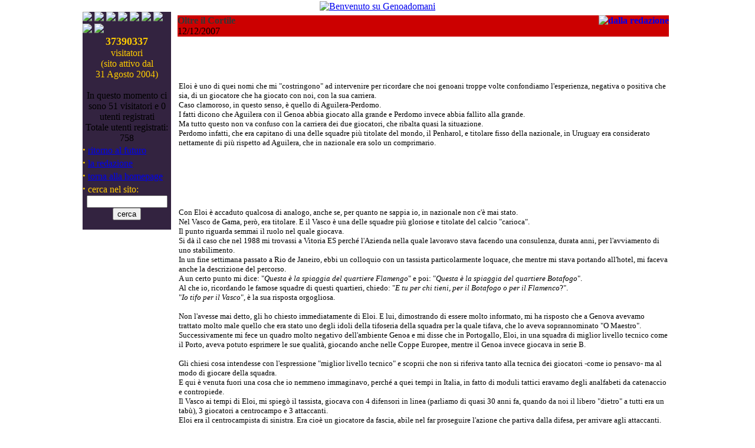

--- FILE ---
content_type: text/html
request_url: http://www.genoadomani.it/modules.php?name=News&file=article&sid=2064
body_size: 7383
content:
<!DOCTYPE HTML PUBLIC "-//W3C//DTD HTML 4.01 Transitional//EN">
<html>
<head>
<title>Genoadomani - Oltre il Cortile</title>
<META HTTP-EQUIV="Content-Type" CONTENT="text/html; charset=ISO-8859-1">
<META HTTP-EQUIV="EXPIRES" CONTENT="0">
<META NAME="RESOURCE-TYPE" CONTENT="DOCUMENT">
<META NAME="DISTRIBUTION" CONTENT="GLOBAL">
<META NAME="AUTHOR" CONTENT="Genoadomani">
<META NAME="COPYRIGHT" CONTENT="Copyright (c) by Genoadomani">
<META NAME="KEYWORDS" CONTENT="Genoa, genoadomani, aspag, rossoblu, tifosi, mario epifani, grifone, grifoni, on-line, tifosi genoani, genoani">
<META NAME="DESCRIPTION" CONTENT="il portale di piccoli azionisti, tifosi e simpatizzanti del Grifone">
<META NAME="ROBOTS" CONTENT="INDEX, FOLLOW">
<META NAME="REVISIT-AFTER" CONTENT="1 DAYS">
<META NAME="RATING" CONTENT="GENERAL">
<META NAME="GENERATOR" CONTENT="Genoadomani - www.genoadomani.it">
<LINK REL="StyleSheet" HREF="themes/GenoaDomani/style/style.css" TYPE="text/css">





</head>

<body bgcolor="#ffffff" topmargin="2" leftmargin="0"><div class="container"><table class="header" cellpadding="0" cellspacing="0" width="1000" border="0" align="center" bgcolor="#332340">
<tr><td bgcolor="#ffffff" align="center">
<a href="index.php"><img src="themes/GenoaDomani/images/logo.png" align="center" alt="Benvenuto su Genoadomani" border="0"></a></td></tr></table><!-- Begin Main Content -->
<table width="1000" cellpadding="0" cellspacing="0" border="0" bordercolor="yellow" align="center">
<tr valign="top">
<td width="150" valign="top">
<table class="blocks" cellpadding="0" cellspacing="0" width="150" >
<tr>
<td>
<table border="0" cellpadding="0" cellspacing="0" width="150">
<tr valign="top"><td bgcolor="#332340"><font color="#ffcc00">
<a href="modules.php?name=News&new_topic=6"><img src="images/topics/redaziones.gif" border="0"></a>
<a href="modules.php?name=News&new_topic=11"><img src="images/topics/incampos.gif" border="0"></a>
<a href="modules.php?name=News&new_topic=18"><img src="images/topics/quadernis.gif" border="0"></a>
<a href="modules.php?name=News&new_topic=13"><img src="images/topics/lospites.gif" border="0"></a>
<a href="modules.php?name=News&new_topic=7"><img src="images/topics/opiniones.gif" border="0"></a>
<a href="modules.php?name=News&new_topic=10"><img src="images/topics/rigores.gif" border="0"></a>
<a href="modules.php?name=News&new_topic=15"><img src="images/topics/lontanis.gif" border="0"></a>
<a href="modules.php?name=News&new_topic=16"><img src="images/topics/crickets.gif" border="0"></a>
<a href="modules.php?name=Stories_Archive"><img src="images/topics/archivios.gif" border="0"></a>


</font></td></tr></table>
</td>
</tr>
</table>

<table class="blocks" cellpadding="0" cellspacing="0" width="150" >
<tr>
<td>
<table border="0" cellpadding="0" cellspacing="0" width="150">
<tr valign="top"><td bgcolor="#332340"><font color="#ffcc00">
<center><b><font size="4">37390337</font></b><br>visitatori <br>(sito attivo dal <br> 31 Agosto 2004)</center></font><br><center><font class="content">In questo momento ci sono  51 visitatori e 0 utenti registrati<br><center><font class="content">Totale utenti registrati: 758
</font></td></tr></table>
</td>
</tr>
</table>

<table class="blocks" cellpadding="0" cellspacing="0" width="150" >
<tr>
<td>
<table border="0" cellpadding="0" cellspacing="0" width="150">
<tr valign="top"><td bgcolor="#332340"><font color="#ffcc00">
<font color="#ffcc00">
<strong><big>·</big></strong>
<a class="blocks" href="modules.php?name=News&file=article&sid=1126">ritorno al futuro</a>
<br>
<font color="#ffcc00">
<strong><big>·</big></strong>
<a class="blocks"  href="modules.php?name=News&file=article&sid=1125">la redazione</a><br>

</font></td></tr></table>
</td>
</tr>
</table>

<table class="blocks" cellpadding="0" cellspacing="0" width="150" >
<tr>
<td>
<table border="0" cellpadding="0" cellspacing="0" width="150">
<tr valign="top"><td bgcolor="#332340"><font color="#ffcc00">
<font color="#ffcc00">
<strong><big>·</big></strong>
<a href="index.php">torna alla homepage</a><br>
<font color="#ffcc00">
<strong><big>·</big></strong>
cerca nel sito:
<form action="modules.php?name=Search" method="post">
<center><input type="text" name="query" size="15">
<input type="submit" value="cerca"></center></form>

</font></td></tr></table>
</td>
</tr>
</table>

</td>
<td><img src="themes/GenoaDomani/images/pixel.gif" width="5" height="1" border="0" alt=""></td>
<td width="100%"><table width="100%" border="0"><tr><td valign="top" width="100%">
<div class="article"><table width="100%"><tr><td>
<table border="0" cellpadding="0" cellspacing="0" bgcolor="#cc0000" width="100%"><tr><td align="left">
<b><a href="modules.php?name=News&amp;new_topic=6"><img src="images/topics/redazione.gif" border="0" Alt="dalla redazione" align="right"></a></B><font class="option" color="#363636"><b>Oltre il Cortile</b></font>
<br><font class="content">12/12/2007</td></tr></table></td></tr></table>
<table border="0" cellpadding="5" cellspacing="0" width="100%" ><tr><td><br>
<font class="content\ color="black"><P><FONT face=Verdana size=2></FONT>&nbsp;</P>
<P><FONT face=Verdana size=2>Eloi è uno di quei nomi che mi "costringono" ad intervenire per ricordare che noi genoani troppe volte confondiamo l'esperienza, negativa o positiva che sia, di un giocatore che ha giocato con noi, con la sua carriera.<BR>Caso clamoroso, in questo senso, è quello di Aguilera-Perdomo.<BR>I fatti dicono che Aguilera con il Genoa abbia giocato alla grande e Perdomo invece abbia fallito alla grande.<BR>Ma tutto questo non va confuso con la carriera dei due giocatori, che ribalta quasi la situazione.<BR>Perdomo infatti, che era capitano di una delle squadre più titolate del mondo, il Penharol, e titolare fisso della nazionale, in Uruguay era considerato nettamente di più rispetto ad Aguilera, che in nazionale era solo un comprimario.</FONT></P>
<P><BR>&nbsp;</P><br><P><FONT face=Verdana size=2>Con Eloi è accaduto qualcosa di analogo, anche se, per quanto ne sappia io, in nazionale non c'è mai stato.<BR>Nel Vasco de Gama, però, era titolare. E il Vasco è una delle squadre più gloriose e titolate del calcio "carioca".<BR>Il punto riguarda semmai il ruolo nel quale giocava.<BR>Si dà il caso che nel 1988 mi trovassi a Vitoria ES perché l'Azienda nella quale lavoravo stava facendo una consulenza, durata anni, per l'avviamento di uno stabilimento.<BR>In un fine settimana&nbsp;passato a Rio de Janeiro, ebbi un colloquio con un tassista particolarmente loquace, che mentre mi stava portando all'hotel, mi faceva anche la descrizione del percorso.<BR>A un certo punto mi dice: "<EM>Questa è la spiaggia del quartiere Flamengo</EM>" e poi: "<EM>Questa è la spiaggia del quartiere Botafogo</EM>".<BR>Al che io, ricordando le famose squadre di questi quartieri, chiedo: "<EM>E tu per chi tieni, per il Botafogo o per il Flamenco</EM>?".<BR>"<EM>Io tifo per il Vasco</EM>", è la sua risposta orgogliosa.<BR><BR>Non l'avesse mai detto, gli ho chiesto immediatamente di Eloi. E lui, dimostrando di essere molto informato, mi ha risposto che a Genova avevamo trattato molto male quello che era stato uno degli idoli della tifoseria della squadra per la quale tifava, che lo aveva soprannominato&nbsp;"O Maestro".<BR>Successivamente mi fece un quadro molto negativo dell'ambiente Genoa e mi disse che in Portogallo, Eloi, in una squadra di miglior livello tecnico come il Porto, aveva potuto esprimere le sue qualità, giocando anche nelle Coppe Europee, mentre il Genoa invece giocava in serie B.<BR><BR>Gli chiesi cosa intendesse con l'espressione "miglior livello tecnico" e scoprii che non si riferiva tanto alla tecnica dei giocatori -come io pensavo- ma al modo di giocare della squadra.<BR>E qui è venuta fuori una cosa che io nemmeno immaginavo, perché a quei tempi in Italia, in fatto di moduli tattici eravamo degli analfabeti da catenaccio e contropiede.<BR>Il Vasco ai tempi di Eloi, mi spiegò il tassista, giocava con 4 difensori in linea (parliamo di quasi 30 anni fa, quando da noi il libero "dietro" a tutti era un tabù), 3 giocatori a centrocampo e 3 attaccanti. <BR>Eloi era il centrocampista di sinistra. Era cioè un giocatore da fascia, abile nel far proseguire l'azione che partiva dalla difesa, per arrivare agli attaccanti.<BR><BR>Mi piacerebbe conoscere che cosa ne sapessero nell'ambiente Genoa di tutto questo.<BR>Devo dedurre niente!<BR>Perché in caso contrario non mi spiegherei per quale motivo si pretendesse da lui che facesse il centrocampista o la mezza punta, due ruoli inesistenti nel modo di giocare di quel Vasco.<BR>Ma la cosa che aveva fatto incavolare il tassista nei confronti del Genoa, era il fatto che Eloi fosse stato emarginato anche dallo spogliatoio.<BR>E qui, anche se mi spiace dirlo, ci sono pure forti responsabilità di Simoni, un allenatore che peraltro era e rimane, per me, tra i migliori che abbia visto nel Genoa.<BR>Ma in quel caso ceffò.<BR><BR>Ora io trovo che tutto questo -che casualmente ho toccato con mano- sia molto indicativo del fatto che il Genoa non sia mai riuscito dal dopoguerra ad oggi, a restare stabilmente in A, non dico come le grandi squadre, ma nemmeno a livello di due provinciali come Udinese e Atalanta, le quali, se si guarda solo al calcio del dopoguerra, il Genoa non lo vedono nemmeno.<BR>Ma Atalanta e Udinese hanno sempre fatto acquisti mirati e si sono sempre preoccupate di salvaguardare al massimo i loro investimenti.<BR>Il Genoa invece ha spesso comprato giocatori senza avere idea di come poi utilizzarli, e non ha mai curato il loro inserimento, preferendo limitarsi a bollarli come "bidoni". Col che si esorcizzava il problema, ma arrivavano poi le retrocessioni e cresceva il buco nei bilanci.<BR><BR>Mi sembra evidente che questo comportamento sia poco intelligente -sicuramente poco professionale- e si risolva, detto in termini calcistici, in una serie di autogol.<BR>Perché poi, spesso, i giocatori da noi bollati come "bidoni" sono andati a fare la loro carriera in un'altra squadra di serie A, mentre noi -tanto per cambiare- ce ne tornavamo regolarmente in B.<BR>E allora la domanda che i tifosi dovrebbero farsi, ma soprattutto dovrebbe farsela la Società è una sola, secondo me (e comunque io me la sono fatta ormai da molti anni) : ma "bidoni" erano i giocatori venuti nel Genoa, o invece è stato il Genoa ad essere un "bidone" per questi giocatori?<BR><BR>Volendo potrei fare una lunga lista.<BR>Mi limito ad alcuni casi significativi, pescati nella notte dei tempi, quando il Genoa, da grande squadra che era stato, stava per precipitare -senza saperlo- nel baratro.<BR>Insieme a Boyè, fuoriclasse appurato, vennero altri due argentini, Alarçon e Aballay.<BR>Alarçon aveva un curriculum di tutto rispetto. E Aballay, in quel campionato colpì qualcosa come 12 e più pali e traverse. Vuol dire che in porta ci tirava.<BR>Ma vennero entrambi liquidati alla svelta come "bidoni", mentre nel frattempo, Boyè era tornato in Argentina fin da gennaio, "scappando" letteralmente dal Genoa.<BR><BR>Anche la "fuga" di Boyè avrebbe dovuto far riflettere, ma a Genova, ambiente Genoa, si preferì ironizzare sulla voglia di dolce vita della moglie.<BR>La moglie in effetti c'entrava, perché era abituata alla vita mondana di Buenos Aires, che a quei tempi era ancora una grande capitale del mondo, e a Genova proprio non ci si ritrovava.<BR>Ma se la Società Genoa avesse avuto delle ambizioni, è probabile che Boyè avrebbe scelto la carriera, lasciando la moglie libera di tornare da sola a Buenos Ayres. O magari l'avrebbe convinta a restare almeno<BR>fino alla fine del campionato.<BR>Invece se ne andò con lei.<BR>Ma se ne andò dove?<BR>Andò nel Racing e vinse il campionato!!<BR>A Genova che cosa lo avrebbe aspettato, invece?<BR>Un campionato insignificante, che Boyè avrebbe probabilmente accettato in cambio di buoni guadagni, se non avesse avuto nello stesso tempo il problema della moglie.<BR><BR>Rivista col senno di poi, la "fuga" di Boyè era già un chiaro sintomo del declino inarrestabile del Genoa, e avrebbe dovuto essere interpretata in ben altro modo.<BR>Ma nell'ambiente Genoa, come sul Titanic, si preferì fare baldoria e ridere alle spalle di Boyè, non rendendosi conto che la nave che stava affondando era la nostra.<BR>Passarono solo pochi mesi e l'errore venne immediatamente ripetuto.<BR>La Svezia aveva battuto l'Italia ai Mondiali del '50, e allora via con gli svedesi.<BR>Ma il Genoa ne aveva davvero bisogno?<BR>Vennero pescati Tapper, Mellberg e Nilson.<BR>E questa volta fallirono tutti e tre.<BR>Tapper, più che bidone lui, rappresenta un bidone fatto al Genoa.<BR>Infatti il giocatore era buono, solo che aveva praticamente smesso di giocare.<BR>Mellberg era un cavallone che da centravanti un po' di gol li fece.<BR>Venne confermato, ma solo per essere cacciato via l'anno successivo, a dimostrazione di lungimiranza di programmazione.<BR>Nilsen, poi, era un gran bel giocatore davvero.<BR>Ala sinistra della nazionale ai mondiali del '50, aveva tecnica da vendere e un tiro in diagonale micidiale.<BR>Ma a Genova, sponda rossoblù, preferirono bollarlo come grande appassionato di barbera, e lo derisero mettendolo nella stessa situazione di Skuhravy, che non poteva più bersi una birra in pace senza sentirsi dare dell'ubriacone.<BR>Un bel sistema davvero per valorizzare i propri investimenti!<BR><BR>A questo punto mi fermo con gli esempi.<BR>Credo che siano sufficienti per far capire il motivo per cui io, da anni ormai, non credo nel modo più assoluto che tutti gli anni di B e di C fatti dal Genoa, dal dopoguerra ad oggi, siano dovuti solo alla cronica mancanza di denaro.<BR>Mancanza di denaro che in effetti c'è sempre stata, e che ha sempre strozzato la società. Ma che sembra proprio essere dovuta, principalmente, ad una radicata incapacità di riflessione, pari solo ad una viziosa incompetenza mostrata in tutti questi anni.<BR><BR>Atalanta e Udinese, per continuare col parallelismo, non sono società più ricche di danaro del Genoa.<BR>Ma sono più ricche di competenza e di capacità di riflessione.<BR>Per questo, probabilmente, dal dopoguerra ad oggi, nel calcio italiano, figurano nettamente meglio del Genoa.<BR>E, tornando al discorso iniziale, credo che uno dei primi passi da fare, per liberarsi di questi difetti, secondo me gravi, sia proprio quello di smetterla di pensare che i giocatori che non facciano bene nel cortile di casa nostra, siano tutti dei "bidoni", e incominciare a pensare che forse non hanno fatto bene proprio perché si sono trovati<BR>in un cortile.<BR></FONT></P>
<P><STRONG><FONT face=Verdana size=2>Franco Venturelli</FONT></STRONG></P>
<P><STRONG></STRONG>&nbsp;</P><br><br><center><b>Questo articolo è stato visualizzato 1028 volte</b></center><br></font>
</td></tr></table>
<table border="0" background="themes/GenoaDomani/images/column-bg.gif" cellpadding="1" cellspacing="0" width="100%"><tr><td>
&nbsp;</td></tr></table></div>
</td></tr></table>



<!-- COMMENTS NAVIGATION BAR START -->

<table width="100%" heigth="100%" border="1" cellspacing="0" cellpadding="8" bgcolor="#cc0000" bordercolor="#332340"><tr heigth="100%"><td heigth="100%">
<table width="100%" border="0" cellspacing="0" cellpadding="0">
<tr><td bgcolor="#332340" align="center"><font class="content" color="#ffcc00">"Oltre il Cortile"   | <B>7</B> commenti</font></td></tr>
<tr><td bgcolor="#cc0000" align="center" width="100%">
<table border="0"><tr><td><font class="content">
<form method="post" action="modules.php?name=News&file=article">
<input type="hidden" name="thold" value="0"><input type="hidden" name="mode" value="flat"><input type="hidden" name="order" value="2"><input type="hidden" name="sid" value="2064">
<input type="submit" value="Aggiorna"></form>
</font></form></td></tr></table></td></tr><tr><td bgcolor="#332340" align="center"><font class="tiny">I commenti sono di propriet&agrave; dell'inserzionista. Noi non siamo responsabili per il loro contenuto.</font></td></tr></table>

<!-- COMMENTS NAVIGATION BAR END -->

</td></tr></table>
<br><table width="100%" heigth="100%" border="1" cellspacing="0" cellpadding="8" bgcolor="#cc0000" bordercolor="#332340"><tr heigth="100%"><td heigth="100%">
<center><table><tr><td colspan=5><font size="3">Stai visualizzando i commenti del giorno <b>17/12/2007</b></font><br><br></td></tr><tr><td>
            <form action="modules.php" method="get">
            <input type="hidden" name="name" value="News">
            <input type="hidden" name="file" value="article">
            <input type="hidden" name="sid" value="2064">
            <input type="hidden" name="giorno" value="2007-12-17">
            <input type="hidden" name="act" value="gff">
            <button type=submit><< giorno</a></button>
            </form>
            </td><td><form><button disabled>giorno >></button></form></td><td><form><button disabled><< mese</button></form></td><td><form><button disabled>mese >></button></form></td></tr></table></td></tr></table>
<br><table width="100%" heigth="100%" border="1" cellspacing="0" cellpadding="8" bgcolor="#cc0000" bordercolor="#332340"><tr heigth="100%"><td heigth="100%">
<a name="21117"></a><font size=2 face=verdana color=#ffcc00><b>caro Vieux</b><br>di Abbadie56 il 17/12/2007 13.53</font></td></tr></table>
<table border="0" width="100%" bgcolor="white"><tr><td><br><p align='justify'><font size=2 face=verdana><P><BR>pensa che sarebbe stato sufficiente tenere Verdeal, quando è stato acquistato Boyè!<BR>Sai che coppia formidabile di campioni?<BR>Parlavano lo stesso linguaggio tecnico e si sarebbero integrati a meraviglia. Uno rifinitore geniale e l'altro cannoniere eccezionale.</P>
<P>Ma ha prevalso la mentalità da cortile. Ormai u Verdeal u l'è vegiu, megiu mandalu via. Ragionamenti superficiali. di un ambiente superficiale, che ci hanno sempre danneggiato.</P>
<P>Abbadie è così signore che. quando l'ho incontrato e abbiamo parlato a lungo del suo periodo rossoblù, non ha&nbsp;mai detto una sola parola che potesse sminuire i suoi compagni di squadra.<BR>E pensare che in Brasile compare in un libro dove sono elencati i migliori 100 giocatori della storia del football! Non so se mi spiego....<BR>*<BR>....e dire che il Milan, nella finale mondiale col Boca, per uscire dall'impasse, ha messo in campo Cafù.</P>
<P>Cafù è vecchio come il cucco, ma a Milano dove si intendono di calcio, nessuno in questi anni ha mai pensato a giubilarlo.<BR>Stessa cosa sta accadendo con Ronaldo, non più giovane e pieno di acciacchi. Ma Ronaldo è un autentico fuoriclasse e prima o poi darà i risultati. Basta aspettare.</P>
<P>Aspettare. Quello che non siamo capci&nbsp;di fare noi.<BR>Che così, per la legge del "contrappasso", giustamente siamo stati puniti con la pena di dover passare la vita ad aspettare.</P>
<P>&nbsp;</P></font></p><br></td></tr></table><table border="0" background="themes/genoadomani/images/column-bg.gif" width="100%"><tr><td></td></tr></table></ul></td>
</tr></table>
<br><table width="1000" cellpadding="0" cellspacing="0" border="1" bordercolor="#332340" bgcolor="#332340"  align="center">
<tr align="center">
<td colspan="3" align="left">
<font class="footmsg">
<br><br><font color="#ffcc00"><center>Per informazioni potete contattare l'indirizzo e-mail <a href="mailto:admin@genoadomani.it">admin@genoadomani.it</a></center></font><br>
</td>
</tr>
</table></div>
</body>
<script type="text/javascript">var _gaq = _gaq || [];_gaq.push(['_setAccount', 'UA-18472591-1']);_gaq.push(['_trackPageview']);(function() {var ga = document.createElement('script'); ga.type = 'text/javascript'; ga.async = true;ga.src = ('https:' == document.location.protocol ? 'https://ssl' : 'http://www') + '.google-analytics.com/ga.js';var s = document.getElementsByTagName('script')[0]; s.parentNode.insertBefore(ga, s);})();</script></html>